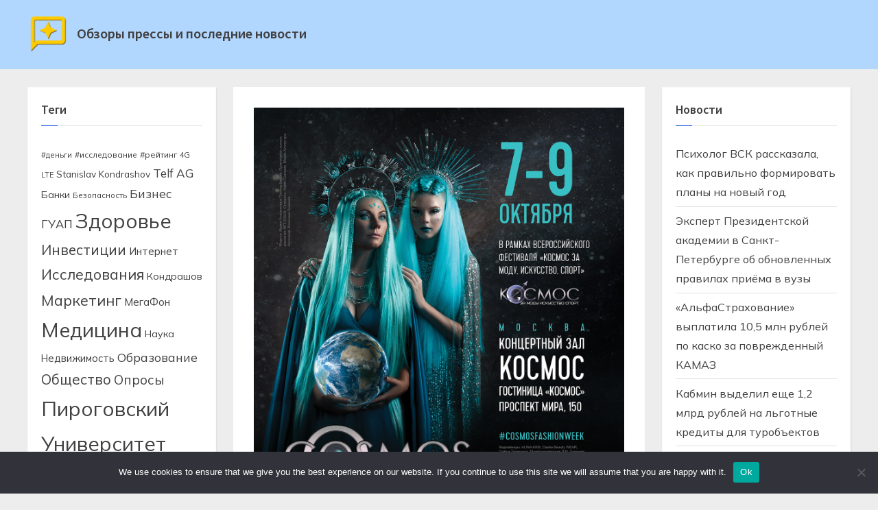

--- FILE ---
content_type: text/html; charset=UTF-8
request_url: https://www.media-obzor.ru/press/07-09-oktyabrya-nedelya-mody-v-moskve-cosmos-fashion-week/
body_size: 19845
content:
<!DOCTYPE html>
<html lang="ru-RU">
<head>
	<meta charset="UTF-8">
	<meta name="viewport" content="width=device-width, initial-scale=1.0">
	<link rel="profile" href="https://gmpg.org/xfn/11">
	<title>07-09 октября. Неделя моды в Москве Cosmos Fashion Week &#8211; Обзоры прессы и последние новости</title>
<meta name='robots' content='max-image-preview:large' />
	<style>img:is([sizes="auto" i], [sizes^="auto," i]) { contain-intrinsic-size: 3000px 1500px }</style>
	<link rel='dns-prefetch' href='//www.media-obzor.ru' />
<link rel='dns-prefetch' href='//fonts.googleapis.com' />
<link href='https://fonts.gstatic.com' crossorigin rel='preconnect' />
<link rel="alternate" type="application/rss+xml" title="Обзоры прессы и последние новости &raquo; Feed" href="https://www.media-obzor.ru/feed/" />
<link rel="alternate" type="application/rss+xml" title="Обзоры прессы и последние новости &raquo; Comments Feed" href="https://www.media-obzor.ru/comments/feed/" />
<link rel="alternate" type="application/rss+xml" title="Обзоры прессы и последние новости &raquo; 07-09 октября. Неделя моды в Москве Cosmos Fashion Week Comments Feed" href="https://www.media-obzor.ru/press/07-09-oktyabrya-nedelya-mody-v-moskve-cosmos-fashion-week/feed/" />
<script>
window._wpemojiSettings = {"baseUrl":"https:\/\/s.w.org\/images\/core\/emoji\/15.1.0\/72x72\/","ext":".png","svgUrl":"https:\/\/s.w.org\/images\/core\/emoji\/15.1.0\/svg\/","svgExt":".svg","source":{"concatemoji":"https:\/\/www.media-obzor.ru\/wp-includes\/js\/wp-emoji-release.min.js?ver=6.8.1"}};
/*! This file is auto-generated */
!function(i,n){var o,s,e;function c(e){try{var t={supportTests:e,timestamp:(new Date).valueOf()};sessionStorage.setItem(o,JSON.stringify(t))}catch(e){}}function p(e,t,n){e.clearRect(0,0,e.canvas.width,e.canvas.height),e.fillText(t,0,0);var t=new Uint32Array(e.getImageData(0,0,e.canvas.width,e.canvas.height).data),r=(e.clearRect(0,0,e.canvas.width,e.canvas.height),e.fillText(n,0,0),new Uint32Array(e.getImageData(0,0,e.canvas.width,e.canvas.height).data));return t.every(function(e,t){return e===r[t]})}function u(e,t,n){switch(t){case"flag":return n(e,"\ud83c\udff3\ufe0f\u200d\u26a7\ufe0f","\ud83c\udff3\ufe0f\u200b\u26a7\ufe0f")?!1:!n(e,"\ud83c\uddfa\ud83c\uddf3","\ud83c\uddfa\u200b\ud83c\uddf3")&&!n(e,"\ud83c\udff4\udb40\udc67\udb40\udc62\udb40\udc65\udb40\udc6e\udb40\udc67\udb40\udc7f","\ud83c\udff4\u200b\udb40\udc67\u200b\udb40\udc62\u200b\udb40\udc65\u200b\udb40\udc6e\u200b\udb40\udc67\u200b\udb40\udc7f");case"emoji":return!n(e,"\ud83d\udc26\u200d\ud83d\udd25","\ud83d\udc26\u200b\ud83d\udd25")}return!1}function f(e,t,n){var r="undefined"!=typeof WorkerGlobalScope&&self instanceof WorkerGlobalScope?new OffscreenCanvas(300,150):i.createElement("canvas"),a=r.getContext("2d",{willReadFrequently:!0}),o=(a.textBaseline="top",a.font="600 32px Arial",{});return e.forEach(function(e){o[e]=t(a,e,n)}),o}function t(e){var t=i.createElement("script");t.src=e,t.defer=!0,i.head.appendChild(t)}"undefined"!=typeof Promise&&(o="wpEmojiSettingsSupports",s=["flag","emoji"],n.supports={everything:!0,everythingExceptFlag:!0},e=new Promise(function(e){i.addEventListener("DOMContentLoaded",e,{once:!0})}),new Promise(function(t){var n=function(){try{var e=JSON.parse(sessionStorage.getItem(o));if("object"==typeof e&&"number"==typeof e.timestamp&&(new Date).valueOf()<e.timestamp+604800&&"object"==typeof e.supportTests)return e.supportTests}catch(e){}return null}();if(!n){if("undefined"!=typeof Worker&&"undefined"!=typeof OffscreenCanvas&&"undefined"!=typeof URL&&URL.createObjectURL&&"undefined"!=typeof Blob)try{var e="postMessage("+f.toString()+"("+[JSON.stringify(s),u.toString(),p.toString()].join(",")+"));",r=new Blob([e],{type:"text/javascript"}),a=new Worker(URL.createObjectURL(r),{name:"wpTestEmojiSupports"});return void(a.onmessage=function(e){c(n=e.data),a.terminate(),t(n)})}catch(e){}c(n=f(s,u,p))}t(n)}).then(function(e){for(var t in e)n.supports[t]=e[t],n.supports.everything=n.supports.everything&&n.supports[t],"flag"!==t&&(n.supports.everythingExceptFlag=n.supports.everythingExceptFlag&&n.supports[t]);n.supports.everythingExceptFlag=n.supports.everythingExceptFlag&&!n.supports.flag,n.DOMReady=!1,n.readyCallback=function(){n.DOMReady=!0}}).then(function(){return e}).then(function(){var e;n.supports.everything||(n.readyCallback(),(e=n.source||{}).concatemoji?t(e.concatemoji):e.wpemoji&&e.twemoji&&(t(e.twemoji),t(e.wpemoji)))}))}((window,document),window._wpemojiSettings);
</script>
<style id='wp-emoji-styles-inline-css'>

	img.wp-smiley, img.emoji {
		display: inline !important;
		border: none !important;
		box-shadow: none !important;
		height: 1em !important;
		width: 1em !important;
		margin: 0 0.07em !important;
		vertical-align: -0.1em !important;
		background: none !important;
		padding: 0 !important;
	}
</style>
<link rel='stylesheet' id='wp-block-library-css' href='https://www.media-obzor.ru/wp-includes/css/dist/block-library/style.min.css?ver=6.8.1' media='all' />
<style id='wp-block-library-theme-inline-css'>
.wp-block-audio :where(figcaption){color:#555;font-size:13px;text-align:center}.is-dark-theme .wp-block-audio :where(figcaption){color:#ffffffa6}.wp-block-audio{margin:0 0 1em}.wp-block-code{border:1px solid #ccc;border-radius:4px;font-family:Menlo,Consolas,monaco,monospace;padding:.8em 1em}.wp-block-embed :where(figcaption){color:#555;font-size:13px;text-align:center}.is-dark-theme .wp-block-embed :where(figcaption){color:#ffffffa6}.wp-block-embed{margin:0 0 1em}.blocks-gallery-caption{color:#555;font-size:13px;text-align:center}.is-dark-theme .blocks-gallery-caption{color:#ffffffa6}:root :where(.wp-block-image figcaption){color:#555;font-size:13px;text-align:center}.is-dark-theme :root :where(.wp-block-image figcaption){color:#ffffffa6}.wp-block-image{margin:0 0 1em}.wp-block-pullquote{border-bottom:4px solid;border-top:4px solid;color:currentColor;margin-bottom:1.75em}.wp-block-pullquote cite,.wp-block-pullquote footer,.wp-block-pullquote__citation{color:currentColor;font-size:.8125em;font-style:normal;text-transform:uppercase}.wp-block-quote{border-left:.25em solid;margin:0 0 1.75em;padding-left:1em}.wp-block-quote cite,.wp-block-quote footer{color:currentColor;font-size:.8125em;font-style:normal;position:relative}.wp-block-quote:where(.has-text-align-right){border-left:none;border-right:.25em solid;padding-left:0;padding-right:1em}.wp-block-quote:where(.has-text-align-center){border:none;padding-left:0}.wp-block-quote.is-large,.wp-block-quote.is-style-large,.wp-block-quote:where(.is-style-plain){border:none}.wp-block-search .wp-block-search__label{font-weight:700}.wp-block-search__button{border:1px solid #ccc;padding:.375em .625em}:where(.wp-block-group.has-background){padding:1.25em 2.375em}.wp-block-separator.has-css-opacity{opacity:.4}.wp-block-separator{border:none;border-bottom:2px solid;margin-left:auto;margin-right:auto}.wp-block-separator.has-alpha-channel-opacity{opacity:1}.wp-block-separator:not(.is-style-wide):not(.is-style-dots){width:100px}.wp-block-separator.has-background:not(.is-style-dots){border-bottom:none;height:1px}.wp-block-separator.has-background:not(.is-style-wide):not(.is-style-dots){height:2px}.wp-block-table{margin:0 0 1em}.wp-block-table td,.wp-block-table th{word-break:normal}.wp-block-table :where(figcaption){color:#555;font-size:13px;text-align:center}.is-dark-theme .wp-block-table :where(figcaption){color:#ffffffa6}.wp-block-video :where(figcaption){color:#555;font-size:13px;text-align:center}.is-dark-theme .wp-block-video :where(figcaption){color:#ffffffa6}.wp-block-video{margin:0 0 1em}:root :where(.wp-block-template-part.has-background){margin-bottom:0;margin-top:0;padding:1.25em 2.375em}
</style>
<style id='classic-theme-styles-inline-css'>
/*! This file is auto-generated */
.wp-block-button__link{color:#fff;background-color:#32373c;border-radius:9999px;box-shadow:none;text-decoration:none;padding:calc(.667em + 2px) calc(1.333em + 2px);font-size:1.125em}.wp-block-file__button{background:#32373c;color:#fff;text-decoration:none}
</style>
<style id='global-styles-inline-css'>
:root{--wp--preset--aspect-ratio--square: 1;--wp--preset--aspect-ratio--4-3: 4/3;--wp--preset--aspect-ratio--3-4: 3/4;--wp--preset--aspect-ratio--3-2: 3/2;--wp--preset--aspect-ratio--2-3: 2/3;--wp--preset--aspect-ratio--16-9: 16/9;--wp--preset--aspect-ratio--9-16: 9/16;--wp--preset--color--black: #000000;--wp--preset--color--cyan-bluish-gray: #abb8c3;--wp--preset--color--white: #ffffff;--wp--preset--color--pale-pink: #f78da7;--wp--preset--color--vivid-red: #cf2e2e;--wp--preset--color--luminous-vivid-orange: #ff6900;--wp--preset--color--luminous-vivid-amber: #fcb900;--wp--preset--color--light-green-cyan: #7bdcb5;--wp--preset--color--vivid-green-cyan: #00d084;--wp--preset--color--pale-cyan-blue: #8ed1fc;--wp--preset--color--vivid-cyan-blue: #0693e3;--wp--preset--color--vivid-purple: #9b51e0;--wp--preset--gradient--vivid-cyan-blue-to-vivid-purple: linear-gradient(135deg,rgba(6,147,227,1) 0%,rgb(155,81,224) 100%);--wp--preset--gradient--light-green-cyan-to-vivid-green-cyan: linear-gradient(135deg,rgb(122,220,180) 0%,rgb(0,208,130) 100%);--wp--preset--gradient--luminous-vivid-amber-to-luminous-vivid-orange: linear-gradient(135deg,rgba(252,185,0,1) 0%,rgba(255,105,0,1) 100%);--wp--preset--gradient--luminous-vivid-orange-to-vivid-red: linear-gradient(135deg,rgba(255,105,0,1) 0%,rgb(207,46,46) 100%);--wp--preset--gradient--very-light-gray-to-cyan-bluish-gray: linear-gradient(135deg,rgb(238,238,238) 0%,rgb(169,184,195) 100%);--wp--preset--gradient--cool-to-warm-spectrum: linear-gradient(135deg,rgb(74,234,220) 0%,rgb(151,120,209) 20%,rgb(207,42,186) 40%,rgb(238,44,130) 60%,rgb(251,105,98) 80%,rgb(254,248,76) 100%);--wp--preset--gradient--blush-light-purple: linear-gradient(135deg,rgb(255,206,236) 0%,rgb(152,150,240) 100%);--wp--preset--gradient--blush-bordeaux: linear-gradient(135deg,rgb(254,205,165) 0%,rgb(254,45,45) 50%,rgb(107,0,62) 100%);--wp--preset--gradient--luminous-dusk: linear-gradient(135deg,rgb(255,203,112) 0%,rgb(199,81,192) 50%,rgb(65,88,208) 100%);--wp--preset--gradient--pale-ocean: linear-gradient(135deg,rgb(255,245,203) 0%,rgb(182,227,212) 50%,rgb(51,167,181) 100%);--wp--preset--gradient--electric-grass: linear-gradient(135deg,rgb(202,248,128) 0%,rgb(113,206,126) 100%);--wp--preset--gradient--midnight: linear-gradient(135deg,rgb(2,3,129) 0%,rgb(40,116,252) 100%);--wp--preset--font-size--small: 13px;--wp--preset--font-size--medium: 20px;--wp--preset--font-size--large: 36px;--wp--preset--font-size--x-large: 42px;--wp--preset--spacing--20: 0.44rem;--wp--preset--spacing--30: 0.67rem;--wp--preset--spacing--40: 1rem;--wp--preset--spacing--50: 1.5rem;--wp--preset--spacing--60: 2.25rem;--wp--preset--spacing--70: 3.38rem;--wp--preset--spacing--80: 5.06rem;--wp--preset--shadow--natural: 6px 6px 9px rgba(0, 0, 0, 0.2);--wp--preset--shadow--deep: 12px 12px 50px rgba(0, 0, 0, 0.4);--wp--preset--shadow--sharp: 6px 6px 0px rgba(0, 0, 0, 0.2);--wp--preset--shadow--outlined: 6px 6px 0px -3px rgba(255, 255, 255, 1), 6px 6px rgba(0, 0, 0, 1);--wp--preset--shadow--crisp: 6px 6px 0px rgba(0, 0, 0, 1);}:where(.is-layout-flex){gap: 0.5em;}:where(.is-layout-grid){gap: 0.5em;}body .is-layout-flex{display: flex;}.is-layout-flex{flex-wrap: wrap;align-items: center;}.is-layout-flex > :is(*, div){margin: 0;}body .is-layout-grid{display: grid;}.is-layout-grid > :is(*, div){margin: 0;}:where(.wp-block-columns.is-layout-flex){gap: 2em;}:where(.wp-block-columns.is-layout-grid){gap: 2em;}:where(.wp-block-post-template.is-layout-flex){gap: 1.25em;}:where(.wp-block-post-template.is-layout-grid){gap: 1.25em;}.has-black-color{color: var(--wp--preset--color--black) !important;}.has-cyan-bluish-gray-color{color: var(--wp--preset--color--cyan-bluish-gray) !important;}.has-white-color{color: var(--wp--preset--color--white) !important;}.has-pale-pink-color{color: var(--wp--preset--color--pale-pink) !important;}.has-vivid-red-color{color: var(--wp--preset--color--vivid-red) !important;}.has-luminous-vivid-orange-color{color: var(--wp--preset--color--luminous-vivid-orange) !important;}.has-luminous-vivid-amber-color{color: var(--wp--preset--color--luminous-vivid-amber) !important;}.has-light-green-cyan-color{color: var(--wp--preset--color--light-green-cyan) !important;}.has-vivid-green-cyan-color{color: var(--wp--preset--color--vivid-green-cyan) !important;}.has-pale-cyan-blue-color{color: var(--wp--preset--color--pale-cyan-blue) !important;}.has-vivid-cyan-blue-color{color: var(--wp--preset--color--vivid-cyan-blue) !important;}.has-vivid-purple-color{color: var(--wp--preset--color--vivid-purple) !important;}.has-black-background-color{background-color: var(--wp--preset--color--black) !important;}.has-cyan-bluish-gray-background-color{background-color: var(--wp--preset--color--cyan-bluish-gray) !important;}.has-white-background-color{background-color: var(--wp--preset--color--white) !important;}.has-pale-pink-background-color{background-color: var(--wp--preset--color--pale-pink) !important;}.has-vivid-red-background-color{background-color: var(--wp--preset--color--vivid-red) !important;}.has-luminous-vivid-orange-background-color{background-color: var(--wp--preset--color--luminous-vivid-orange) !important;}.has-luminous-vivid-amber-background-color{background-color: var(--wp--preset--color--luminous-vivid-amber) !important;}.has-light-green-cyan-background-color{background-color: var(--wp--preset--color--light-green-cyan) !important;}.has-vivid-green-cyan-background-color{background-color: var(--wp--preset--color--vivid-green-cyan) !important;}.has-pale-cyan-blue-background-color{background-color: var(--wp--preset--color--pale-cyan-blue) !important;}.has-vivid-cyan-blue-background-color{background-color: var(--wp--preset--color--vivid-cyan-blue) !important;}.has-vivid-purple-background-color{background-color: var(--wp--preset--color--vivid-purple) !important;}.has-black-border-color{border-color: var(--wp--preset--color--black) !important;}.has-cyan-bluish-gray-border-color{border-color: var(--wp--preset--color--cyan-bluish-gray) !important;}.has-white-border-color{border-color: var(--wp--preset--color--white) !important;}.has-pale-pink-border-color{border-color: var(--wp--preset--color--pale-pink) !important;}.has-vivid-red-border-color{border-color: var(--wp--preset--color--vivid-red) !important;}.has-luminous-vivid-orange-border-color{border-color: var(--wp--preset--color--luminous-vivid-orange) !important;}.has-luminous-vivid-amber-border-color{border-color: var(--wp--preset--color--luminous-vivid-amber) !important;}.has-light-green-cyan-border-color{border-color: var(--wp--preset--color--light-green-cyan) !important;}.has-vivid-green-cyan-border-color{border-color: var(--wp--preset--color--vivid-green-cyan) !important;}.has-pale-cyan-blue-border-color{border-color: var(--wp--preset--color--pale-cyan-blue) !important;}.has-vivid-cyan-blue-border-color{border-color: var(--wp--preset--color--vivid-cyan-blue) !important;}.has-vivid-purple-border-color{border-color: var(--wp--preset--color--vivid-purple) !important;}.has-vivid-cyan-blue-to-vivid-purple-gradient-background{background: var(--wp--preset--gradient--vivid-cyan-blue-to-vivid-purple) !important;}.has-light-green-cyan-to-vivid-green-cyan-gradient-background{background: var(--wp--preset--gradient--light-green-cyan-to-vivid-green-cyan) !important;}.has-luminous-vivid-amber-to-luminous-vivid-orange-gradient-background{background: var(--wp--preset--gradient--luminous-vivid-amber-to-luminous-vivid-orange) !important;}.has-luminous-vivid-orange-to-vivid-red-gradient-background{background: var(--wp--preset--gradient--luminous-vivid-orange-to-vivid-red) !important;}.has-very-light-gray-to-cyan-bluish-gray-gradient-background{background: var(--wp--preset--gradient--very-light-gray-to-cyan-bluish-gray) !important;}.has-cool-to-warm-spectrum-gradient-background{background: var(--wp--preset--gradient--cool-to-warm-spectrum) !important;}.has-blush-light-purple-gradient-background{background: var(--wp--preset--gradient--blush-light-purple) !important;}.has-blush-bordeaux-gradient-background{background: var(--wp--preset--gradient--blush-bordeaux) !important;}.has-luminous-dusk-gradient-background{background: var(--wp--preset--gradient--luminous-dusk) !important;}.has-pale-ocean-gradient-background{background: var(--wp--preset--gradient--pale-ocean) !important;}.has-electric-grass-gradient-background{background: var(--wp--preset--gradient--electric-grass) !important;}.has-midnight-gradient-background{background: var(--wp--preset--gradient--midnight) !important;}.has-small-font-size{font-size: var(--wp--preset--font-size--small) !important;}.has-medium-font-size{font-size: var(--wp--preset--font-size--medium) !important;}.has-large-font-size{font-size: var(--wp--preset--font-size--large) !important;}.has-x-large-font-size{font-size: var(--wp--preset--font-size--x-large) !important;}
:where(.wp-block-post-template.is-layout-flex){gap: 1.25em;}:where(.wp-block-post-template.is-layout-grid){gap: 1.25em;}
:where(.wp-block-columns.is-layout-flex){gap: 2em;}:where(.wp-block-columns.is-layout-grid){gap: 2em;}
:root :where(.wp-block-pullquote){font-size: 1.5em;line-height: 1.6;}
</style>
<link rel='stylesheet' id='custom-comments-css-css' href='https://www.media-obzor.ru/wp-content/plugins/bka-single/asset/styles.css?ver=6.8.1' media='all' />
<link rel='stylesheet' id='cookie-notice-front-css' href='https://www.media-obzor.ru/wp-content/plugins/cookie-notice/css/front.min.css?ver=2.4.16' media='all' />
<link rel='stylesheet' id='pressbook-media-fonts-css' href='https://fonts.googleapis.com/css2?family=Mulish:ital,wght@0,400;0,600;1,400;1,600&#038;family=Source+Sans+Pro:ital,wght@0,400;0,600;1,400;1,600&#038;display=swap' media='all' />
<link rel='stylesheet' id='pressbook-style-css' href='https://www.media-obzor.ru/wp-content/themes/pressbook/style.min.css?ver=1.5.0' media='all' />
<link rel='stylesheet' id='pressbook-media-style-css' href='https://www.media-obzor.ru/wp-content/themes/media-obzor/style.min.css?ver=1.0.8' media='all' />
<style id='pressbook-media-style-inline-css'>
.site-branding{background-position:center center;}.site-branding{background-repeat:repeat;}.site-branding{background-size:contain;}.top-banner-image{max-height:150px;}.top-navbar{background:linear-gradient(0deg, #094ae9 0%, #386be9 100%);}.social-navigation a:active .svg-icon,.social-navigation a:focus .svg-icon,.social-navigation a:hover .svg-icon{color:#094ae9;}.primary-navbar,.main-navigation ul ul{background:#1d2327;}.site-branding{background-color:#b2d7ff;}.site-title,.site-title a,.site-title a:active,.site-title a:focus,.site-title a:hover{color:#404040;}.site-tagline{color:#979797;}.more-link,.wp-block-search .wp-block-search__button,button,input[type=button],input[type=reset],input[type=submit]{background-image:linear-gradient(to right, #094ae9 0%, #386be9 51%, #094ae9 100%);}.more-link,.wp-block-search .wp-block-search__button,button,input[type=button],input[type=reset],input[type=submit]{font-weight:600;}h1,h2,h3,h4,h5,h6{font-weight:700;}.site-title{font-weight:700;}.c-sidebar .widget{border-color:#fafafa;}.footer-widgets,.copyright-text{background:#010e2d;}.copyright-text a,.footer-widgets .widget li::before{color:#a41e6d;}.footer-widgets .widget .widget-title::after,.footer-widgets .widget_block h1:first-child::after,.footer-widgets .widget_block h2:first-child::after,.footer-widgets .widget_block h3:first-child::after{background:#a41e6d;}.top-info{background:#f3f3f3;}.top-info{color:#515151;}.top-info-contact span{font-weight:600;}.top-info-buttons .top-info-button{background:#ffffff;}.top-info-buttons .top-info-button{border-color:#a7a7a7;}.top-info-buttons .top-info-button{color:#515151;}.main-navigation .menu .current-menu-ancestor>a,.main-navigation .menu .current-menu-item>a,.main-navigation .menu .current-menu-parent>a,.main-navigation .main-navigation-arrow-btn:active,.main-navigation .main-navigation-arrow-btn:hover,.main-navigation a:active,.main-navigation a:focus,.main-navigation a:hover,.main-navigation li.focus>.main-navigation-arrow-btn,.main-navigation:not(.toggled) li:hover>.main-navigation-arrow-btn{background:#ff5809;}
</style>
<script id="cookie-notice-front-js-before">
var cnArgs = {"ajaxUrl":"https:\/\/www.media-obzor.ru\/wp-admin\/admin-ajax.php","nonce":"8c8b767b35","hideEffect":"fade","position":"bottom","onScroll":false,"onScrollOffset":100,"onClick":false,"cookieName":"cookie_notice_accepted","cookieTime":2592000,"cookieTimeRejected":2592000,"globalCookie":false,"redirection":false,"cache":false,"revokeCookies":false,"revokeCookiesOpt":"automatic"};
</script>
<script src="https://www.media-obzor.ru/wp-content/plugins/cookie-notice/js/front.min.js?ver=2.4.16" id="cookie-notice-front-js"></script>
<link rel="https://api.w.org/" href="https://www.media-obzor.ru/wp-json/" /><link rel="alternate" title="JSON" type="application/json" href="https://www.media-obzor.ru/wp-json/wp/v2/posts/7682" /><link rel="EditURI" type="application/rsd+xml" title="RSD" href="https://www.media-obzor.ru/xmlrpc.php?rsd" />
<meta name="generator" content="WordPress 6.8.1" />
<link rel="canonical" href="https://www.media-obzor.ru/press/07-09-oktyabrya-nedelya-mody-v-moskve-cosmos-fashion-week/" />
<link rel='shortlink' href='https://www.media-obzor.ru/?p=7682' />
<link rel="alternate" title="oEmbed (JSON)" type="application/json+oembed" href="https://www.media-obzor.ru/wp-json/oembed/1.0/embed?url=https%3A%2F%2Fwww.media-obzor.ru%2Fpress%2F07-09-oktyabrya-nedelya-mody-v-moskve-cosmos-fashion-week%2F" />
<meta name="description" content="07-09 октября. Неделя моды в Москве Cosmos Fashion Week">
<link rel="apple-touch-icon" sizes="180x180" href="/apple-touch-icon.png">
<link rel="icon" type="image/png" sizes="32x32" href="/favicon-32x32.png">
<link rel="icon" type="image/png" sizes="16x16" href="/favicon-16x16.png">
<link rel="manifest" href="/site.webmanifest">
<meta name="msapplication-TileColor" content="#da532c">
<meta name="theme-color" content="#ffffff">

<link rel="icon" href="https://www.media-obzor.ru/wp-content/uploads/2022/01/cropped-icon-150x150.png" sizes="32x32" />
<link rel="icon" href="https://www.media-obzor.ru/wp-content/uploads/2022/01/cropped-icon.png" sizes="192x192" />
<link rel="apple-touch-icon" href="https://www.media-obzor.ru/wp-content/uploads/2022/01/cropped-icon.png" />
<meta name="msapplication-TileImage" content="https://www.media-obzor.ru/wp-content/uploads/2022/01/cropped-icon.png" />
</head>
<body class="wp-singular post-template-default single single-post postid-7682 single-format-standard wp-custom-logo wp-embed-responsive wp-theme-pressbook wp-child-theme-media-obzor cookies-not-set double-sidebar left-right-sidebar pb-content-columns pb-content-cover">

<div id="page" class="site">
	<a class="skip-link screen-reader-text" href="#content">Skip to content</a>

	<header id="masthead" class="site-header">
		<div class="site-branding">
		<div class="u-wrapper site-branding-wrap">
		<div class="site-logo-title logo--lg-size-1 logo--md-size-1 logo--sm-size-1">
			<a href="https://www.media-obzor.ru/" class="custom-logo-link" rel="home"><img width="250" height="250" src="https://www.media-obzor.ru/wp-content/uploads/2022/01/cropped-icon.png" class="custom-logo" alt="Обзоры прессы и последние новости" decoding="async" fetchpriority="high" srcset="https://www.media-obzor.ru/wp-content/uploads/2022/01/cropped-icon.png 250w, https://www.media-obzor.ru/wp-content/uploads/2022/01/cropped-icon-150x150.png 150w" sizes="(max-width: 250px) 100vw, 250px" /></a>
			<div class="site-title-tagline">
							<p class="site-title site-title--lg-size-2 site-title--md-size-2 site-title--sm-size-2"><a href="https://www.media-obzor.ru/" rel="home">Обзоры прессы и последние новости</a></p>
								<p class="site-tagline tagline--lg-size-2 tagline--md-size-2 tagline--sm-size-2"></p>
			</div><!-- .site-title-tagline -->
		</div><!-- .site-logo-title -->

			</div><!-- .site-branding-wrap -->
</div><!-- .site-branding -->
	</header><!-- #masthead -->

	<div id="content" class="site-content">

	<div class="pb-content-sidebar u-wrapper">
		<main id="primary" class="site-main">

		
<article id="post-7682" class="pb-article pb-singular post-7682 post type-post status-publish format-standard has-post-thumbnail hentry category-press">
				<div class="post-thumbnail">
				<img width="1200" height="1664" src="https://www.media-obzor.ru/wp-content/uploads/2022/09/1663007346.jpg" class="attachment-post-thumbnail size-post-thumbnail wp-post-image" alt="07-09 октября. Неделя моды в Москве Cosmos Fashion Week" decoding="async" srcset="https://www.media-obzor.ru/wp-content/uploads/2022/09/1663007346.jpg 1200w, https://www.media-obzor.ru/wp-content/uploads/2022/09/1663007346-216x300.jpg 216w, https://www.media-obzor.ru/wp-content/uploads/2022/09/1663007346-738x1024.jpg 738w, https://www.media-obzor.ru/wp-content/uploads/2022/09/1663007346-768x1065.jpg 768w, https://www.media-obzor.ru/wp-content/uploads/2022/09/1663007346-1108x1536.jpg 1108w" sizes="(max-width: 1200px) 100vw, 1200px" />			</div><!-- .post-thumbnail -->
			
	<header class="entry-header">
	<h1 class="entry-title">07-09 октября. Неделя моды в Москве Cosmos Fashion Week</h1>		<div class="entry-meta">
					<span class="posted-on">
			<svg class="svg-icon" width="24" height="24" aria-hidden="true" role="img" focusable="false" viewBox="0.0 0 1664.0 2048" xmlns="http://www.w3.org/2000/svg"><path d="M128,1792h1408V768H128V1792z M512,576V288c0-9.333-3-17-9-23s-13.667-9-23-9h-64c-9.333,0-17,3-23,9s-9,13.667-9,23v288  c0,9.333,3,17,9,23s13.667,9,23,9h64c9.333,0,17-3,23-9S512,585.333,512,576z M1280,576V288c0-9.333-3-17-9-23s-13.667-9-23-9h-64  c-9.333,0-17,3-23,9s-9,13.667-9,23v288c0,9.333,3,17,9,23s13.667,9,23,9h64c9.333,0,17-3,23-9S1280,585.333,1280,576z M1664,512  v1280c0,34.667-12.667,64.667-38,90s-55.333,38-90,38H128c-34.667,0-64.667-12.667-90-38s-38-55.333-38-90V512  c0-34.667,12.667-64.667,38-90s55.333-38,90-38h128v-96c0-44,15.667-81.667,47-113s69-47,113-47h64c44,0,81.667,15.667,113,47  s47,69,47,113v96h384v-96c0-44,15.667-81.667,47-113s69-47,113-47h64c44,0,81.667,15.667,113,47s47,69,47,113v96h128  c34.667,0,64.667,12.667,90,38S1664,477.333,1664,512z" /></svg>			<a href="https://www.media-obzor.ru/press/07-09-oktyabrya-nedelya-mody-v-moskve-cosmos-fashion-week/" rel="bookmark">
				<span class="screen-reader-text">Posted on </span><time class="entry-date published" datetime="2022-09-12T21:30:00+03:00">12.09.2022</time><time class="updated" datetime="2022-09-12T21:41:35+03:00">12.09.2022</time>			</a>
		</span><!-- .posted-on -->
				<span class="posted-by byline">
			<svg class="svg-icon" width="24" height="24" aria-hidden="true" role="img" focusable="false" viewBox="0.0 0 1408.0 2048" xmlns="http://www.w3.org/2000/svg"><path d="M1408,1533c0,80-24.333,143.167-73,189.5s-113.333,69.5-194,69.5H267c-80.667,0-145.333-23.167-194-69.5S0,1613,0,1533  c0-35.333,1.167-69.833,3.5-103.5s7-70,14-109S33.333,1245.333,44,1212s25-65.833,43-97.5s38.667-58.667,62-81  c23.333-22.333,51.833-40.167,85.5-53.5s70.833-20,111.5-20c6,0,20,7.167,42,21.5s46.833,30.333,74.5,48  c27.667,17.667,63.667,33.667,108,48S659.333,1099,704,1099s89.167-7.167,133.5-21.5s80.333-30.333,108-48  c27.667-17.667,52.5-33.667,74.5-48s36-21.5,42-21.5c40.667,0,77.833,6.667,111.5,20s62.167,31.167,85.5,53.5  c23.333,22.333,44,49.333,62,81s32.333,64.167,43,97.5s19.5,69.5,26.5,108.5s11.667,75.333,14,109S1408,1497.667,1408,1533z   M1088,640c0,106-37.5,196.5-112.5,271.5S810,1024,704,1024s-196.5-37.5-271.5-112.5S320,746,320,640s37.5-196.5,112.5-271.5  S598,256,704,256s196.5,37.5,271.5,112.5S1088,534,1088,640z"></path></svg>			<a href="https://www.media-obzor.ru/author/probzor/">
				<span class="screen-reader-text">By </span>Probzor			</a>
		</span><!-- .posted-by -->
					<span class="comments-link">
				<svg class="svg-icon" width="24" height="24" aria-hidden="true" role="img" focusable="false" viewBox="0 0 1792 1792" xmlns="http://www.w3.org/2000/svg"><path d="M704 384q-153 0-286 52t-211.5 141-78.5 191q0 82 53 158t149 132l97 56-35 84q34-20 62-39l44-31 53 10q78 14 153 14 153 0 286-52t211.5-141 78.5-191-78.5-191-211.5-141-286-52zm0-128q191 0 353.5 68.5t256.5 186.5 94 257-94 257-256.5 186.5-353.5 68.5q-86 0-176-16-124 88-278 128-36 9-86 16h-3q-11 0-20.5-8t-11.5-21q-1-3-1-6.5t.5-6.5 2-6l2.5-5 3.5-5.5 4-5 4.5-5 4-4.5q5-6 23-25t26-29.5 22.5-29 25-38.5 20.5-44q-124-72-195-177t-71-224q0-139 94-257t256.5-186.5 353.5-68.5zm822 1169q10 24 20.5 44t25 38.5 22.5 29 26 29.5 23 25q1 1 4 4.5t4.5 5 4 5 3.5 5.5l2.5 5 2 6 .5 6.5-1 6.5q-3 14-13 22t-22 7q-50-7-86-16-154-40-278-128-90 16-176 16-271 0-472-132 58 4 88 4 161 0 309-45t264-129q125-92 192-212t67-254q0-77-23-152 129 71 204 178t75 230q0 120-71 224.5t-195 176.5z" /></svg><a href="https://www.media-obzor.ru/press/07-09-oktyabrya-nedelya-mody-v-moskve-cosmos-fashion-week/#respond">No Comments<span class="screen-reader-text"> on 07-09 октября. Неделя моды в Москве Cosmos Fashion Week</span></a>			</span><!-- .comments-link -->
					</div><!-- .entry-meta -->
			</header><!-- .entry-header -->

	<div class="pb-content">
		<div class="entry-content">
			<div id='body_190088_miss_1'></div> <p class="ql-align-justify"><strong class="ql-size-large"><em>Неделя моды пройдет в рамках Всероссийского фестиваля «Космос за моду, искусство, спорт», организатор фестиваля БФ «Импульс к жизни»</em></strong></p><p><strong class="ql-size-large"><em>&nbsp;&nbsp;&nbsp;&nbsp;&nbsp;</em></strong></p><p class="ql-align-justify"><img decoding="async" src="//st.business-key.com/i/files/46293/2022/09/1663007346.jpg" alt="фото: 07-09 октября. Неделя моды в Москве Cosmos Fashion Week" title="07-09 октября. Неделя моды в Москве Cosmos Fashion Week" srcset="//st.business-key.com/i/files/46293/2022/09/thumbs/480x1663007346.jpg 480w, //st.business-key.com/i/files/46293/2022/09/thumbs/800x1663007346.jpg 800w, //st.business-key.com/i/files/46293/2022/09/thumbs/1024x1663007346.jpg 1024w" style="object-fit: cover;" width="1141"></p><p class="ql-align-justify"><br></p><p class="ql-align-justify"><span class="ql-size-large">В рамках фестиваля: модные показы, выступление звездных гостей, церемония награждение спортсменов, артистов, дизайнеров, деловая программа, круглый стол, пресс-конференция.</span></p><p class="ql-align-justify"><span class="ql-size-large">Место проведения мероприятия г. Москва, проспект Мира 150, Концертный зал «Космос».</span></p><p class="ql-align-justify"><span class="ql-size-large">Цель мероприятия популяризация и развитие международных, социальных, этнических, экономических интересов регионов России, а также других заинтересованных стран в сегментах: мода и искусство во всех его направлениях. Данный фестиваль является социально значимым мероприятием, оно несет посыл восстановления и поддержки деятельности всех сегментов международного уровня.</span></p><p class="ql-align-justify"><span class="ql-size-large">Почетные гости и члены жюри: Александр Шилов – председатель попечительского совета БФ "Импульс к Жизни", Российский художник-пейзажист. Академик Российской академии художеств. Заслуженный художник Российской Федерации; Любовь Казарновская – Советская и российская оперная певица (сопрано), педагог, почётный профессор Московского экономического института; Нонна Гришаева – заслуженная артистка России. Актриса театра и кино, пародистка, телеведущая, певица</span></p><p class="ql-align-justify"><span class="ql-size-large">Охват мероприятия – 10 000 человек. Заявлены более 60 брендов.</span></p><p class="ql-align-justify"><span class="ql-size-large">Хедлайнеры: ALINA ASSI, Dasha Beauty WEAR, Софья Терешина, Музей-мастерская Л.М. Гурченко.</span></p><p class="ql-align-justify"><span class="ql-size-large">Участники: Наз Маер, Lakbi, Mirafame, Anet Pechenevskaya, Александра Кононенко, Ирина Романова, МКММ, Natalia Urbanova, Екатерина Новикова, Наталья Гришко, Julya Krylova, Елена Мелякина, Анна Лукьянова, Светлана Белогубова, Eva Ignis, Ирина Старовойтова Театр «ИриС», Ассоц.дизайнеров Fashion Style, Volskaya, Юлия, Васеньковы, See ARSI, Анна Гусева, ART Fashion, Ирина Верхуша, Podiumkids, Казакова Оксана.</span></p><p class="ql-align-justify"><span class="ql-size-large">Лица Cosmos Fashion Week- Ирина Анисимова и Полина Барски, Организатор съемок: компания АРТ ФЭШН.</span></p><p class="ql-align-justify"><span class="ql-size-large">Официальные партнеры Фестиваля «Космос за моду, искусство, спорт»: ПАО Гостиничный комплекс «Космос»; Конкурс Стилистов и визажистов «Золотая кисть федерации» (Federation gold brush); Конкурс красоты «Лицо планеты» (Face of planet); Организатор модных мероприятий EstabVogue.&nbsp;</span></p>
    <p>Комментариев пока нет.</p>
		</div><!-- .entry-content -->
	</div><!-- .pb-content -->

				<span class="cat-links">
				<svg class="svg-icon" width="24" height="24" aria-hidden="true" role="img" focusable="false" viewBox="0.0 0 1879.0 2048" xmlns="http://www.w3.org/2000/svg"><path d="M1879,1080c0,20.667-10.333,42.667-31,66l-336,396c-28.667,34-68.833,62.833-120.5,86.5S1292,1664,1248,1664H160  c-22.667,0-42.833-4.333-60.5-13S73,1628,73,1608c0-20.667,10.333-42.667,31-66l336-396c28.667-34,68.833-62.833,120.5-86.5  S660,1024,704,1024h1088c22.667,0,42.833,4.333,60.5,13S1879,1060,1879,1080z M1536,736v160H704c-62.667,0-128.333,15.833-197,47.5  S383.667,1015,343,1063L6,1459l-5,6c0-2.667-0.167-6.833-0.5-12.5S0,1442.667,0,1440V480c0-61.333,22-114,66-158s96.667-66,158-66  h320c61.333,0,114,22,158,66s66,96.667,66,158v32h544c61.333,0,114,22,158,66S1536,674.667,1536,736z" /></svg><a href="https://www.media-obzor.ru/category/press/" rel="category tag">Пресса</a>			</span><!-- .cat-links -->
			</article><!-- #post-7682 -->

	<nav class="navigation post-navigation" aria-label="Posts">
		<h2 class="screen-reader-text">Post navigation</h2>
		<div class="nav-links"><div class="nav-previous"><a href="https://www.media-obzor.ru/press/zavershenie-torgov-na-valjutnom-rynke-12-09-uk-alfa-kapital/" rel="prev"><span class="nav-title"><span class="screen-reader-text">Previous Post:</span> Завершение торгов на валютном рынке 12.09 УК &#8220;Альфа-Капитал&#8221;</span></a></div><div class="nav-next"><a href="https://www.media-obzor.ru/press/karta-mir-dalnevostochnogo-banka-v-top-7-luchshih-debetovyh-kart-s-keshbekom/" rel="next"><span class="nav-title"><span class="screen-reader-text">Next Post:</span> Карта МИР Дальневосточного банка- в ТОП-7 лучших дебетовых карт с кешбэком</span></a></div></div>
	</nav>
<div class="pb-related-posts">
	<h2 class="pb-related-posts-title">Related Posts</h2>

	<div class="related-posts">
		<div class="pb-row">
					<div class="pb-col-xs-6 pb-col-md-4">
				<div class="pb-related-post">
					<a href="https://www.media-obzor.ru/press/razvitie-sistemy-zdravookhraneniya-ss/" class="pb-related-link">
											<span class="pb-related-post-title">Развитие системы здравоохранения</span>
													<span class="pb-related-post-taxonomy">Пресса</span>
												</a>
				</div>
			</div>
						<div class="pb-col-xs-6 pb-col-md-4">
				<div class="pb-related-post">
					<a href="https://www.media-obzor.ru/press/sport-s-detstva-zdorove-i-kharakter-razyasnyaet-ib/" class="pb-related-link">
											<span class="pb-related-post-title">Спорт с детства: здоровье и характер. Разъясняет специалист Пироговского Университета</span>
													<span class="pb-related-post-taxonomy">Пресса</span>
												</a>
				</div>
			</div>
						<div class="pb-col-xs-6 pb-col-md-4">
				<div class="pb-related-post">
					<a href="https://www.media-obzor.ru/press/bolshinstvo-chelyabincev-verit-v-khoroshie-pere-cwrex/" class="pb-related-link">
											<span class="pb-related-post-title">Большинство челябинцев верит в хорошие перемены в новом году, несмотря на трудности</span>
													<span class="pb-related-post-taxonomy">Пресса</span>
												</a>
				</div>
			</div>
						<div class="pb-col-xs-6 pb-col-md-4">
				<div class="pb-related-post">
					<a href="https://www.media-obzor.ru/press/veteranu-velikojj-otechestvennojj-vojjny-i-rosgosst-pxtx/" class="pb-related-link">
											<span class="pb-related-post-title">Ветерану Великой Отечественной войны и «Росгосстраха» вручили благодарственное письмо президента РФ</span>
													<span class="pb-related-post-taxonomy">Пресса</span>
												</a>
				</div>
			</div>
						<div class="pb-col-xs-6 pb-col-md-4">
				<div class="pb-related-post">
					<a href="https://www.media-obzor.ru/press/press-reliz-alfastrakhovanie-korotkie-zamykaniya-i-podzhogi-si7e/" class="pb-related-link">
											<span class="pb-related-post-title">«АльфаСтрахование»: короткие замыкания и поджоги сухопала вошли в топ-5 крупных выплат владельцам загородных домов в Екатеринбурге за 2023 г.</span>
													<span class="pb-related-post-taxonomy">Пресса</span>
												</a>
				</div>
			</div>
						<div class="pb-col-xs-6 pb-col-md-4">
				<div class="pb-related-post">
					<a href="https://www.media-obzor.ru/press/rost-produkcii-selskogo-khozyajjstva-orlovskojj-oblasti-394w/" class="pb-related-link">
											<span class="pb-related-post-title">Рост продукции сельского хозяйства Орловской области</span>
													<span class="pb-related-post-taxonomy">Пресса</span>
												</a>
				</div>
			</div>
					</div>
	</div>
</div>

<div id="comments" class="comments-area">

		<div id="respond" class="comment-respond">
		<h3 id="reply-title" class="comment-reply-title">Leave a Reply <small><a rel="nofollow" id="cancel-comment-reply-link" href="/press/07-09-oktyabrya-nedelya-mody-v-moskve-cosmos-fashion-week/#respond" style="display:none;">Cancel reply</a></small></h3><form action="https://www.media-obzor.ru/wp-comments-post.php" method="post" id="commentform" class="comment-form" novalidate><p class="comment-notes"><span id="email-notes">Your email address will not be published.</span> <span class="required-field-message">Required fields are marked <span class="required">*</span></span></p><p class="comment-form-comment"><label for="comment">Comment <span class="required">*</span></label> <textarea autocomplete="new-password"  id="a673a2d32a"  name="a673a2d32a"   cols="45" rows="8" maxlength="65525" required></textarea><textarea id="comment" aria-label="hp-comment" aria-hidden="true" name="comment" autocomplete="new-password" style="padding:0 !important;clip:rect(1px, 1px, 1px, 1px) !important;position:absolute !important;white-space:nowrap !important;height:1px !important;width:1px !important;overflow:hidden !important;" tabindex="-1"></textarea><script data-noptimize>document.getElementById("comment").setAttribute( "id", "a7f44cdc116d883dd0e98554e7f1bede" );document.getElementById("a673a2d32a").setAttribute( "id", "comment" );</script></p><p class="comment-form-author"><label for="author">Name <span class="required">*</span></label> <input id="author" name="author" type="text" value="" size="30" maxlength="245" autocomplete="name" required /></p>
<p class="comment-form-email"><label for="email">Email <span class="required">*</span></label> <input id="email" name="email" type="email" value="" size="30" maxlength="100" aria-describedby="email-notes" autocomplete="email" required /></p>
<p class="comment-form-url"><label for="url">Website</label> <input id="url" name="url" type="url" value="" size="30" maxlength="200" autocomplete="url" /></p>
<p class="comment-form-cookies-consent"><input id="wp-comment-cookies-consent" name="wp-comment-cookies-consent" type="checkbox" value="yes" /> <label for="wp-comment-cookies-consent">Save my name, email, and website in this browser for the next time I comment.</label></p>
<p class="form-submit"><input name="submit" type="submit" id="submit" class="submit" value="Post Comment" /> <input type='hidden' name='comment_post_ID' value='7682' id='comment_post_ID' />
<input type='hidden' name='comment_parent' id='comment_parent' value='0' />
</p></form>	</div><!-- #respond -->
	
</div><!-- #comments -->

		</main><!-- #primary -->

		
<aside id="secondary-left" class="widget-area c-sidebar c-sidebar-left">
	<section id="tag_cloud-1" class="widget widget_tag_cloud"><h3 class="widget-title">Теги</h3><nav aria-label="Теги"><div class="tagcloud"><a href="https://www.media-obzor.ru/tag/dengi/" class="tag-cloud-link tag-link-61 tag-link-position-1" style="font-size: 8.5426356589147pt;" aria-label="#деньги (401 items)">#деньги</a>
<a href="https://www.media-obzor.ru/tag/issledovanie/" class="tag-cloud-link tag-link-63 tag-link-position-2" style="font-size: 8.9767441860465pt;" aria-label="#исследование (438 items)">#исследование</a>
<a href="https://www.media-obzor.ru/tag/rejting/" class="tag-cloud-link tag-link-62 tag-link-position-3" style="font-size: 9.3023255813953pt;" aria-label="#рейтинг (466 items)">#рейтинг</a>
<a href="https://www.media-obzor.ru/tag/4g/" class="tag-cloud-link tag-link-6570 tag-link-position-4" style="font-size: 8.1085271317829pt;" aria-label=" 4G (359 items)"> 4G</a>
<a href="https://www.media-obzor.ru/tag/lte/" class="tag-cloud-link tag-link-6580 tag-link-position-5" style="font-size: 8pt;" aria-label=" LTE (357 items)"> LTE</a>
<a href="https://www.media-obzor.ru/tag/stanislav-kondrashov/" class="tag-cloud-link tag-link-6944 tag-link-position-6" style="font-size: 10.279069767442pt;" aria-label="Stanislav Kondrashov (574 items)">Stanislav Kondrashov</a>
<a href="https://www.media-obzor.ru/tag/telf-ag/" class="tag-cloud-link tag-link-6291 tag-link-position-7" style="font-size: 12.77519379845pt;" aria-label="Telf AG (982 items)">Telf AG</a>
<a href="https://www.media-obzor.ru/tag/banki/" class="tag-cloud-link tag-link-53 tag-link-position-8" style="font-size: 10.713178294574pt;" aria-label="Банки (635 items)">Банки</a>
<a href="https://www.media-obzor.ru/tag/bezopasnost/" class="tag-cloud-link tag-link-9 tag-link-position-9" style="font-size: 8.5426356589147pt;" aria-label="Безопасность (396 items)">Безопасность</a>
<a href="https://www.media-obzor.ru/tag/biznes/" class="tag-cloud-link tag-link-10 tag-link-position-10" style="font-size: 13.100775193798pt;" aria-label="Бизнес (1,038 items)">Бизнес</a>
<a href="https://www.media-obzor.ru/tag/guap/" class="tag-cloud-link tag-link-14267 tag-link-position-11" style="font-size: 12.558139534884pt;" aria-label=" ГУАП (930 items)"> ГУАП</a>
<a href="https://www.media-obzor.ru/tag/zdorove/" class="tag-cloud-link tag-link-93 tag-link-position-12" style="font-size: 21.782945736434pt;" aria-label="Здоровье (6,596 items)">Здоровье</a>
<a href="https://www.media-obzor.ru/tag/investicii/" class="tag-cloud-link tag-link-4 tag-link-position-13" style="font-size: 15.271317829457pt;" aria-label="Инвестиции (1,661 items)">Инвестиции</a>
<a href="https://www.media-obzor.ru/tag/internet/" class="tag-cloud-link tag-link-636 tag-link-position-14" style="font-size: 11.364341085271pt;" aria-label="Интернет (717 items)">Интернет</a>
<a href="https://www.media-obzor.ru/tag/issledovaniya/" class="tag-cloud-link tag-link-1073 tag-link-position-15" style="font-size: 16.031007751938pt;" aria-label="Исследования (1,943 items)">Исследования</a>
<a href="https://www.media-obzor.ru/tag/kondrashov/" class="tag-cloud-link tag-link-19376 tag-link-position-16" style="font-size: 10.604651162791pt;" aria-label="Кондрашов (616 items)">Кондрашов</a>
<a href="https://www.media-obzor.ru/tag/marketing/" class="tag-cloud-link tag-link-402 tag-link-position-17" style="font-size: 16.139534883721pt;" aria-label="Маркетинг (2,014 items)">Маркетинг</a>
<a href="https://www.media-obzor.ru/tag/megafon/" class="tag-cloud-link tag-link-2094 tag-link-position-18" style="font-size: 11.147286821705pt;" aria-label="МегаФон (685 items)">МегаФон</a>
<a href="https://www.media-obzor.ru/tag/medicina/" class="tag-cloud-link tag-link-121 tag-link-position-19" style="font-size: 21.674418604651pt;" aria-label="Медицина (6,402 items)">Медицина</a>
<a href="https://www.media-obzor.ru/tag/nauka/" class="tag-cloud-link tag-link-748 tag-link-position-20" style="font-size: 10.604651162791pt;" aria-label="Наука (612 items)">Наука</a>
<a href="https://www.media-obzor.ru/tag/nedvizhimost/" class="tag-cloud-link tag-link-165 tag-link-position-21" style="font-size: 11.038759689922pt;" aria-label="Недвижимость (672 items)">Недвижимость</a>
<a href="https://www.media-obzor.ru/tag/obrazovanie/" class="tag-cloud-link tag-link-426 tag-link-position-22" style="font-size: 13.100775193798pt;" aria-label="Образование (1,042 items)">Образование</a>
<a href="https://www.media-obzor.ru/tag/obshhestvo/" class="tag-cloud-link tag-link-113 tag-link-position-23" style="font-size: 15.37984496124pt;" aria-label="Общество (1,710 items)">Общество</a>
<a href="https://www.media-obzor.ru/tag/oprosy/" class="tag-cloud-link tag-link-329 tag-link-position-24" style="font-size: 14.186046511628pt;" aria-label="Опросы (1,330 items)">Опросы</a>
<a href="https://www.media-obzor.ru/tag/pirogovskij-universitet/" class="tag-cloud-link tag-link-24642 tag-link-position-25" style="font-size: 22pt;" aria-label="Пироговский Университет (6,903 items)">Пироговский Университет</a>
<a href="https://www.media-obzor.ru/tag/politika/" class="tag-cloud-link tag-link-294 tag-link-position-26" style="font-size: 10.279069767442pt;" aria-label="Политика (580 items)">Политика</a>
<a href="https://www.media-obzor.ru/tag/rnimu/" class="tag-cloud-link tag-link-24641 tag-link-position-27" style="font-size: 22pt;" aria-label="РНИМУ (6,945 items)">РНИМУ</a>
<a href="https://www.media-obzor.ru/tag/regiony/" class="tag-cloud-link tag-link-1698 tag-link-position-28" style="font-size: 9.4108527131783pt;" aria-label="Регионы (474 items)">Регионы</a>
<a href="https://www.media-obzor.ru/tag/rossiya/" class="tag-cloud-link tag-link-398 tag-link-position-29" style="font-size: 12.992248062016pt;" aria-label="Россия (1,026 items)">Россия</a>
<a href="https://www.media-obzor.ru/tag/spbpu/" class="tag-cloud-link tag-link-3313 tag-link-position-30" style="font-size: 12.558139534884pt;" aria-label="СПбПУ (933 items)">СПбПУ</a>
<a href="https://www.media-obzor.ru/tag/stanislav/" class="tag-cloud-link tag-link-19375 tag-link-position-31" style="font-size: 12.232558139535pt;" aria-label="Станислав (862 items)">Станислав</a>
<a href="https://www.media-obzor.ru/tag/strahovanie/" class="tag-cloud-link tag-link-7 tag-link-position-32" style="font-size: 12.992248062016pt;" aria-label="Страхование (1,018 items)">Страхование</a>
<a href="https://www.media-obzor.ru/tag/strahovoj-polis/" class="tag-cloud-link tag-link-8 tag-link-position-33" style="font-size: 8.3255813953488pt;" aria-label="Страховой полис (383 items)">Страховой полис</a>
<a href="https://www.media-obzor.ru/tag/finansy/" class="tag-cloud-link tag-link-2 tag-link-position-34" style="font-size: 15.922480620155pt;" aria-label="Финансы (1,924 items)">Финансы</a>
<a href="https://www.media-obzor.ru/tag/finansy-i-investicii/" class="tag-cloud-link tag-link-6 tag-link-position-35" style="font-size: 15.054263565891pt;" aria-label="Финансы и инвестиции (1,572 items)">Финансы и инвестиции</a>
<a href="https://www.media-obzor.ru/tag/finansy-i-ekonomika/" class="tag-cloud-link tag-link-5 tag-link-position-36" style="font-size: 14.945736434109pt;" aria-label="Финансы и экономика (1,565 items)">Финансы и экономика</a>
<a href="https://www.media-obzor.ru/tag/ekonomika/" class="tag-cloud-link tag-link-3 tag-link-position-37" style="font-size: 18.201550387597pt;" aria-label="Экономика (3,069 items)">Экономика</a>
<a href="https://www.media-obzor.ru/tag/aviaciya/" class="tag-cloud-link tag-link-2193 tag-link-position-38" style="font-size: 8.9767441860465pt;" aria-label="авиация (433 items)">авиация</a>
<a href="https://www.media-obzor.ru/tag/analitika/" class="tag-cloud-link tag-link-616 tag-link-position-39" style="font-size: 15.054263565891pt;" aria-label="аналитика (1,574 items)">аналитика</a>
<a href="https://www.media-obzor.ru/tag/god/" class="tag-cloud-link tag-link-21717 tag-link-position-40" style="font-size: 8.1085271317829pt;" aria-label="год (358 items)">год</a>
<a href="https://www.media-obzor.ru/tag/dmitrij/" class="tag-cloud-link tag-link-22924 tag-link-position-41" style="font-size: 10.170542635659pt;" aria-label="дмитрий (562 items)">дмитрий</a>
<a href="https://www.media-obzor.ru/tag/kompaniya/" class="tag-cloud-link tag-link-198 tag-link-position-42" style="font-size: 8.1085271317829pt;" aria-label="компания (364 items)">компания</a>
<a href="https://www.media-obzor.ru/tag/mobilnyj-internet/" class="tag-cloud-link tag-link-17777 tag-link-position-43" style="font-size: 8.1085271317829pt;" aria-label="мобильный интернет (358 items)">мобильный интернет</a>
<a href="https://www.media-obzor.ru/tag/sotovaya-svyaz/" class="tag-cloud-link tag-link-6662 tag-link-position-44" style="font-size: 8.1085271317829pt;" aria-label=" сотовая связь (361 items)"> сотовая связь</a>
<a href="https://www.media-obzor.ru/tag/tehnologii/" class="tag-cloud-link tag-link-379 tag-link-position-45" style="font-size: 8.3255813953488pt;" aria-label="технологии (377 items)">технологии</a></div>
</nav></section><section id="categories-1" class="widget widget_categories"><h3 class="widget-title">Рубрики</h3><nav aria-label="Рубрики">
			<ul>
					<li class="cat-item cat-item-17"><a href="https://www.media-obzor.ru/category/dengi-i-finansy/">Деньги и инвестиции</a>
</li>
	<li class="cat-item cat-item-13"><a href="https://www.media-obzor.ru/category/zdorove-i-samochuvstvie/">Здоровье и самочувствие</a>
</li>
	<li class="cat-item cat-item-16"><a href="https://www.media-obzor.ru/category/lichnost-i-obshhestvo/">Личность и общество</a>
</li>
	<li class="cat-item cat-item-12"><a href="https://www.media-obzor.ru/category/novinki-i-tehnologii/">Новинки и технологии</a>
</li>
	<li class="cat-item cat-item-19"><a href="https://www.media-obzor.ru/category/obrazovanie-i-samorazvitie/">Образование и саморазвитие</a>
</li>
	<li class="cat-item cat-item-1"><a href="https://www.media-obzor.ru/category/press/">Пресса</a>
</li>
	<li class="cat-item cat-item-18"><a href="https://www.media-obzor.ru/category/rabota-i-biznes/">Работа и бизнес</a>
</li>
	<li class="cat-item cat-item-14"><a href="https://www.media-obzor.ru/category/razvlecheniya-i-otdyh/">Развлечения и отдых</a>
</li>
	<li class="cat-item cat-item-15"><a href="https://www.media-obzor.ru/category/uspeh-i-samorazvitie/">Успех и карьера</a>
</li>
			</ul>

			</nav></section></aside><!-- #secondary-left -->


<aside id="secondary" class="widget-area c-sidebar c-sidebar-right">
	
		<section id="recent-posts-1" class="widget widget_recent_entries">
		<h3 class="widget-title">Новости</h3><nav aria-label="Новости">
		<ul>
											<li>
					<a href="https://www.media-obzor.ru/press/psikholog-vsk-rasskazala-kak-pravilno-formirov-3j/">Психолог ВСК рассказала, как правильно формировать планы на новый год</a>
									</li>
											<li>
					<a href="https://www.media-obzor.ru/press/ekspert-prezidentskojj-akademii-v-sankt-peterburge-ob-obnovlen-7vje5/">Эксперт Президентской академии в Санкт-Петербурге об обновленных правилах приёма в вузы</a>
									</li>
											<li>
					<a href="https://www.media-obzor.ru/press/alfastrakhovanie-vyplatila-mln-rublejj-po-ka-47/">«АльфаСтрахование» выплатила 10,5 млн рублей по каско за поврежденный КАМАЗ</a>
									</li>
											<li>
					<a href="https://www.media-obzor.ru/press/kabmin-vydelil-eshhe-mlrd-rublejj-na-lgotnye-kredity-d-ufpe/">Кабмин выделил еще 1,2 млрд рублей на льготные кредиты для туробъектов</a>
									</li>
											<li>
					<a href="https://www.media-obzor.ru/press/post-alfastrakhovanie-nazvala-samye-populyarnye-marki-taksi-y5f2/">«АльфаСтрахование» назвала самые популярные марки такси</a>
									</li>
					</ul>

		</nav></section></aside><!-- #secondary -->

	</div><!-- .pb-content-sidebar -->

	</div><!-- #content -->

	<footer id="colophon" class="site-footer">
		
<div class="copyright-text">
	<div class="u-wrapper copyright-text-wrap">
			<p>Copyright &copy; 2026 Обзоры прессы и последние новости.</p>
				<p class="pressbook-credit">
		Powered by <a href="https://scriptstown.com/wordpress-themes/pressbook-media/" itemprop="url">PressBook Media WordPress theme</a>		</p><!-- .pressbook-credit -->
	</div><!-- .copyright-text-wrap -->
</div><!-- .copyright-text -->
	</footer><!-- #colophon -->

		<a href="#" class="go-to-top" aria-label="Go to top"></a>
	</div><!-- #page -->

<script type="speculationrules">
{"prefetch":[{"source":"document","where":{"and":[{"href_matches":"\/*"},{"not":{"href_matches":["\/wp-*.php","\/wp-admin\/*","\/wp-content\/uploads\/*","\/wp-content\/*","\/wp-content\/plugins\/*","\/wp-content\/themes\/media-obzor\/*","\/wp-content\/themes\/pressbook\/*","\/*\\?(.+)"]}},{"not":{"selector_matches":"a[rel~=\"nofollow\"]"}},{"not":{"selector_matches":".no-prefetch, .no-prefetch a"}}]},"eagerness":"conservative"}]}
</script>
<p style="text-align: center; margin: 20px;"><a href="https://www.business-key.com/conditions.html" target="_blank" style="margin-right:10px;">Пользовательское соглашение</a></p><!-- Yandex.Metrika counter --> <script type="text/javascript" > (function(m,e,t,r,i,k,a){m[i]=m[i]||function(){(m[i].a=m[i].a||[]).push(arguments)}; m[i].l=1*new Date();k=e.createElement(t),a=e.getElementsByTagName(t)[0],k.async=1,k.src=r,a.parentNode.insertBefore(k,a)}) (window, document, "script", "https://mc.yandex.ru/metrika/tag.js", "ym"); ym(87268089, "init", { clickmap:true, trackLinks:true, accurateTrackBounce:true }); </script> <noscript><div><img src="https://mc.yandex.ru/watch/87268089" style="position:absolute; left:-9999px;" alt="" /></div></noscript> <!-- /Yandex.Metrika counter --><script src="https://www.media-obzor.ru/wp-content/themes/pressbook/js/script.min.js?ver=1.5.0" id="pressbook-script-js"></script>
<script src="https://www.media-obzor.ru/wp-includes/js/comment-reply.min.js?ver=6.8.1" id="comment-reply-js" async data-wp-strategy="async"></script>
<script src="https://www.media-obzor.ru/wp-content/themes/pressbook/js/ResizeObserver.min.js?ver=1" id="resize-observer-polyfill-js"></script>
<script src="https://www.media-obzor.ru/wp-content/themes/pressbook/js/sticky-sidebar.min.js?ver=1" id="sticky-sidebar-js"></script>
<script id="sticky-sidebar-js-after">
try{new StickySidebar(".site-content > .pb-content-sidebar > .c-sidebar",{topSpacing:100,bottomSpacing:0,containerSelector:".site-content > .pb-content-sidebar",minWidth:1279});new StickySidebar(".site-content > .pb-content-sidebar > .c-sidebar-right",{topSpacing:100,bottomSpacing:0,containerSelector:".site-content > .pb-content-sidebar",minWidth:1279});}catch(e){}
</script>
<script src="https://www.business-key.com/mon/pix.php?d=www.media-obzor.ru&pid=7682&u=https%3A%2F%2Fwww.media-obzor.ru%2F%3Fp%3D7682&r=1802070093"></script>   <style>
	  
	 .request_form input{
		 color: black;
		 background: white;
	 } 
	 .request_form button{
		 background: #eee;
		 color: black;
		 font-weight: bold;
		 text-transform: uppercase;
	 }
    /* Стили для плавающей иконки */
    #publish-btn {
      position: fixed;
      right: 80px;
      bottom: 50px;
      background: #728b8b;
      color: #fff;
      padding: 12px 18px 12px 14px;
      border-radius: 30px;
      font-size: 18px;
      cursor: pointer;
      box-shadow: 0 4px 18px rgba(0,0,0,0.12);
      opacity: 0;
      transform: translateY(30px);
      transition: opacity 0.3s, transform 0.3s;
      z-index: 100;
      pointer-events: none; /* Чтобы не было кликабельно до появления */
    }
     #publish-btn a{
      display: flex;
      align-items: center;

	 }
    #publish-btn a:link,#publish-btn a:hover,#publish-btn a:visited{
		color: white;
	}
    #publish-btn.visible {
      opacity: 1;
      transform: translateY(0);
      pointer-events: auto; /* теперь кликабельно */
    }
    /* SVG стили */
    #publish-btn .icon {
      width: 32px;
      height: 32px;
      margin-right: 10px;
      fill: #fff;
      flex-shrink: 0;
    }
    @media (max-width: 575px) {
      #publish-btn {
        font-size: 15px;
        right: 15px;
        bottom: 20px;
        padding: 10px 14px 10px 10px;
      }
      #publish-btn .icon {
        width: 20px;
        height: 20px;
        margin-right: 7px;
      }
    }
  </style>

<div id="publish-btn">
	<a rel="nofollow noindex" href="https://www.media-obzor.ru/poluchit-probnyj-dostup-k-publikacii/">
    <svg class="icon" viewBox="0 0 24 24">
      <path d="M19 21H5c-1.1 0-2-.9-2-2V5c0-1.1.9-2 2-2h7v2H5v14h14v-7h2v7c0 1.1-.9 2-2 2zm-8-5.5v-5h2v5h3l-4 4-4-4h3zm7.59-11.41L20.17 4 10 14.17l-4.17-4.18L7.59 8l2.41 2.41L17.59 4z"/>
    </svg>
    Опубликовать</a> </div>

  <script>
    function showPublishButtonOnScroll() {
      var btn = document.getElementById('publish-btn');
      var totalHeight = document.documentElement.scrollHeight - document.documentElement.clientHeight;
      var scrolled = window.scrollY || document.documentElement.scrollTop;
      if(totalHeight < 10) return; // дуже короткая страница

//      if (scrolled / totalHeight >= 0.0) {
        btn.classList.add('visible');
//      } else {
//        btn.classList.remove('visible');
//      }
    }
    window.addEventListener('scroll', showPublishButtonOnScroll);
    // Проверим при загрузке showPublishButtonOnScroll();
  </script>

		<!-- Cookie Notice plugin v2.4.16 by Hu-manity.co https://hu-manity.co/ -->
		<div id="cookie-notice" role="dialog" class="cookie-notice-hidden cookie-revoke-hidden cn-position-bottom" aria-label="Cookie Notice" style="background-color: rgba(50,50,58,1);"><div class="cookie-notice-container" style="color: #fff"><span id="cn-notice-text" class="cn-text-container">We use cookies to ensure that we give you the best experience on our website. If you continue to use this site we will assume that you are happy with it.</span><span id="cn-notice-buttons" class="cn-buttons-container"><a href="#" id="cn-accept-cookie" data-cookie-set="accept" class="cn-set-cookie cn-button" aria-label="Ok" style="background-color: #00a99d">Ok</a></span><span id="cn-close-notice" data-cookie-set="accept" class="cn-close-icon" title="No"></span></div>
			
		</div>
		<!-- / Cookie Notice plugin --></body>
</html>
